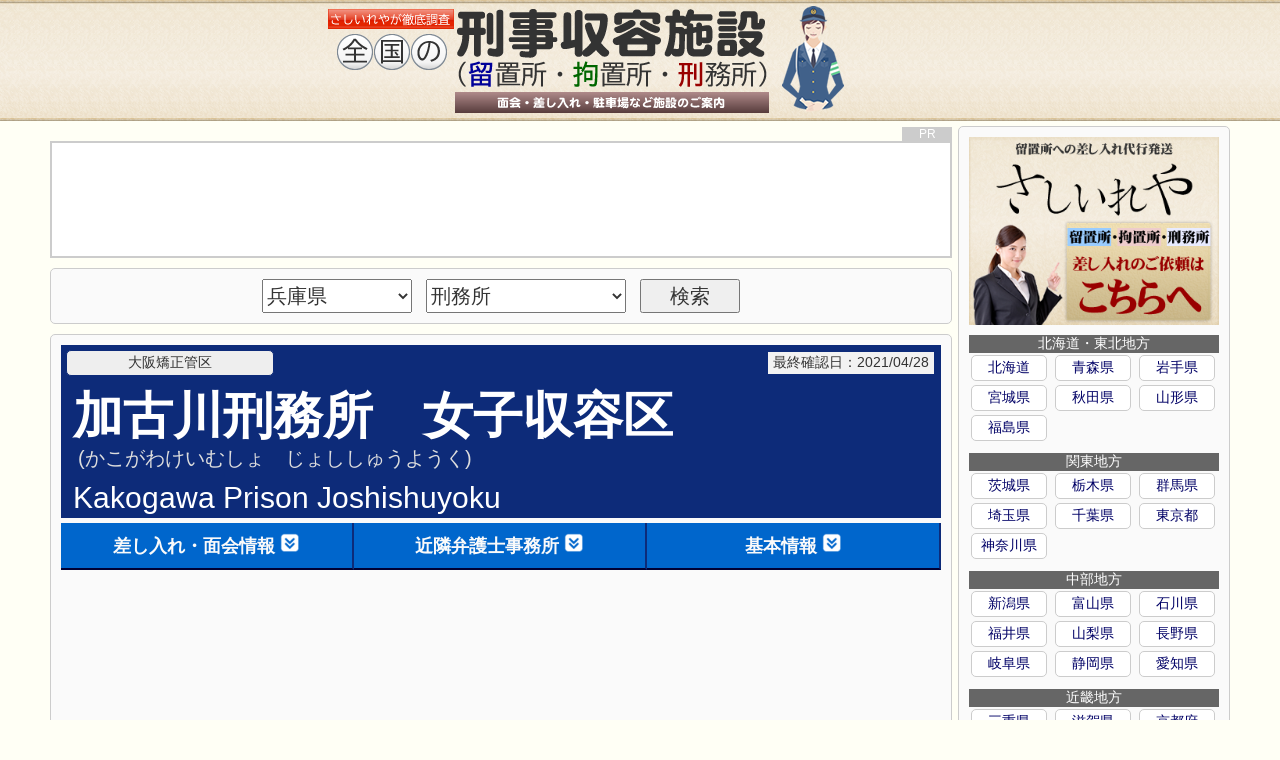

--- FILE ---
content_type: text/html; charset=utf-8
request_url: https://sashiireya.com/keijisyuuyou/keimusho_450.php
body_size: 40238
content:
<!DOCTYPE html>
<html lang="ja">
<head>
<meta charset="UTF-8">
<meta http-equiv="Content-Type" content="text/html; charset=utf-8">
<meta http-equiv="Content-Style-Type" content="text/css">
<meta http-equiv="Content-Script-Type" content="text/javascript">
<meta name="keywords" content="加古川刑務所　女子収容区,かこがわけいむしょ　じょししゅうようく">
<meta name="description" content="加古川刑務所　女子収容区(かこがわけいむしょ　じょししゅうようく)の所在地・電話番号・公式データ、サイトURL、刑務所へ面会や差し入れ、近隣の弁護士事務所の2021年の最新情報です。">
<link rel="stylesheet" href="/css/keiji/keiji_pc.css?data=202106182">
<link rel="shortcut icon" href="/favicon.ico" type="image/vnd.microsoft.icon">
<link rel="icon" href="/favicon.ico" type="image/vnd.microsoft.icon">


<script type="text/javascript" src="/js/jquery-3.3.1.min.js" charset="utf-8"></script>
<script type="text/javascript" src="idou.js?data=202106181" charset="utf-8"></script>
<script type="text/javascript" src="/bengoshi/ac.js?data=202101061" charset="utf-8"></script>
<script type="text/javascript" src="access.js?data=202101061" charset="utf-8"></script>
<title>加古川刑務所　女子収容区(かこがわけいむしょ　じょししゅうようく)の面会・差し入れ、近隣弁護士情報|さしいれや公式データ</title>
<!-- Google tag (gtag.js) -->
<script async src="https://www.googletagmanager.com/gtag/js?id=G-DKMW4GJ9ED"></script>
<script>
  window.dataLayer = window.dataLayer || [];
  function gtag(){dataLayer.push(arguments);}
  gtag('js', new Date());

  gtag('config', 'G-DKMW4GJ9ED');
</script>

<script data-ad-client="ca-pub-2259535357433514" async src="https://pagead2.googlesyndication.com/pagead/js/adsbygoogle.js"></script>
</head>
<body id="bodyid">
<div class="retu_line"></div>
<div class="head1">
	<a href="/keijisyuuyou/"><img src="/img/keiji/keiji_head.png" /></a>
</div>
<div class="retu_line"></div>

<div class="retu_box">
	<div class="contentbox">
		
		<div class="content_left">

			

<div class="bn_topdata" id="ad_keiji_top">
<ins class="adsbygoogle"
     style="display:inline-block;width:728px;height:90px"
     data-ad-client="ca-pub-2259535357433514"
     data-ad-slot="2562826530"></ins>
<script>
     (adsbygoogle = window.adsbygoogle || []).push({});
</script>
<div class="bn_nakabox_pr1">PR</div>
<input type="text" id="ad_keiji_top_tline" class="adstxtline" />
</div>
<div class="content_left1">
	<form name="keijishisetu" action="shisetu_search.php" method="post">
	<select class="sh_todoufuken" name="sh_todoufuken"><option value="" hidden>都道府県</option><option value="1">北海道</option><option value="2">青森県</option><option value="3">岩手県</option><option value="4">宮城県</option><option value="5">秋田県</option><option value="6">山形県</option><option value="7">福島県</option><option value="8">茨城県</option><option value="9">栃木県</option><option value="10">群馬県</option><option value="11">埼玉県</option><option value="12">千葉県</option><option value="13">東京都</option><option value="14">神奈川県</option><option value="15">新潟県</option><option value="16">富山県</option><option value="17">石川県</option><option value="18">福井県</option><option value="19">山梨県</option><option value="20">長野県</option><option value="21">岐阜県</option><option value="22">静岡県</option><option value="23">愛知県</option><option value="24">三重県</option><option value="25">滋賀県</option><option value="26">京都府</option><option value="27">大阪府</option><option value="28" selected>兵庫県</option><option value="29">奈良県</option><option value="30">和歌山県</option><option value="31">鳥取県</option><option value="32">島根県</option><option value="33">岡山県</option><option value="34">広島県</option><option value="35">山口県</option><option value="36">徳島県</option><option value="37">香川県</option><option value="38">愛媛県</option><option value="39">高知県</option><option value="40">福岡県</option><option value="41">佐賀県</option><option value="42">長崎県</option><option value="43">熊本県</option><option value="44">大分県</option><option value="45">宮崎県</option><option value="46">鹿児島県</option><option value="47">沖縄県</option></select>
	<select class="sh_shisetu" name="sh_shisetu"><option value="sh_shisetu" hidden>刑事収容施設</option><option value="">全施設</option><option value="1">留置所(警察署等)</option><option value="2">拘置所</option><option value="3" selected>刑務所</option><option value="11">裁判所</option><option value="12">検察庁</option></select>
	<input class="sh_kensaku" type="submit" value="検索" />
	</form>
</div>
<div class="content_left2">
<div class="meisyoubox">	<div class="kankatu">大阪矯正管区</div><br />	<div class="meisyou"><h1>加古川刑務所　女子収容区</h1></div>	<div class="meisyoukana">(かこがわけいむしょ　じょししゅうようく)</div>	<div class="meisyoueng">Kakogawa Prison Joshishuyoku</div><div class="koushinbox">最終確認日：2021/04/28</div></div><div class="topjumpmenu"><table class="topjumpmenu_talbe"><tr><td class="topjumpmenu_talbe_td"><a class="topjumpmenu_a" id="mokuji1" href="#daimei1"><div class="topjumpmenu_btn1">差し入れ・面会情報<img class="shitaimg" src="/img/keiji/yajirusi_shitahe.png" ></div></a></td><td class="topjumpmenu_talbe_td"><a class="topjumpmenu_a" id="mokuji2" href="#daimei2"><div class="topjumpmenu_btn1">近隣弁護士事務所<img class="shitaimg" src="/img/keiji/yajirusi_shitahe.png" ></div></a></td><td class="topjumpmenu_talbe_td"><a class="topjumpmenu_a" id="mokuji3" href="#daimei3"><div class="topjumpmenu_btn1">基本情報<img class="shitaimg" src="/img/keiji/yajirusi_shitahe.png" ></div></a></td></tr></table></div><form id="sisetuform" name="sisetuform"><input type="hidden" id="sisetuno" name="sisetuno" value="3" /><input type="hidden" id="sisetuid" name="sisetuid" value="450" /></form><div id="shashindata" class="shashin"></div><div id="shashindata" class="shashin2"><ins id="inssv1"><ins id="inssv2"><ins id="inssv3"><iframe id="googlesvfm" src="https://www.google.com/maps/embed?pb=!4v1619576097103!6m8!1m7!1sXk7dbJULelrtOxy_u4wsHw!2m2!1d34.77147191671374!2d134.8659956222026!3f21.08676119835988!4f1.6864860797541894!5f0.7820865974627469" width="100%" height="200" style="border:0;" allowfullscreen="" loading="lazy"></iframe></ins></ins></ins><input type="text" id="shashindata_tline" class="adstxtline" /></div><a href="/info/hajimete.php" class="sashiireannaibox" onclick="prbtn(5,450,3);"><img class="sashiireannai" src="/img/keiji/sashiireya03.png" /><div class="sashiireannai_mojibox" style="margin-top:0.65em;font-size:75%;">加古川刑務所　女子収容区<span class="meisyou_mintxt">への</span>差し入れ</div></a><div class="denwabox">	<div class="denbameisyou">加古川刑務所　女子収容区の電話番号</div>	<div class="denwabangou"><img class="denwaimg" src="/img/keiji/denwa.png" /><a href="tel:0794243441">079-424-3441</a></div>	<div class="denwachuui">		刑務所への面会・差し入れに関する問い合わせは、<b class="denwajikan">平日8:30～17:15</b>までです。<br />		※土日祝祭日及び時間外では、電話対応できませんのでご注意ください。	</div></div><div class="syozaibox">	<div class="syozaititle">加古川刑務所　女子収容区の所在地</div>	<div id="map_keiji_data" class="syozaimap"><input type="text" id="map_keiji_data_tline" class="adstxtline" /><ins id="insmap1"><ins id="insmap2"><ins id="insmap3"><iframe id="googlemapfm" src="https://www.google.com/maps/embed?pb=!1m14!1m8!1m3!1d13109.1210826451!2d134.8682039!3d34.773719!3m2!1i1024!2i768!4f13.1!3m3!1m2!1s0x0%3A0x47bde7fe8e7941a1!2z5Yqg5Y-k5bed5YiR5YuZ5omA!5e0!3m2!1sja!2sjp!4v1554801793438!5m2!1sja!2sjp" width="860" height="450" frameborder="0" style="border:0" allowfullscreen></iframe></ins></ins></ins></div>	<a class="biglink" target="_blank" href="https://www.google.com/maps/place/%E5%8A%A0%E5%8F%A4%E5%B7%9D%E5%88%91%E5%8B%99%E6%89%80/@34.7737234,134.8660152,17z/data=!3m1!4b1!4m5!3m4!1s0x355528163fc4864b:0x47bde7fe8e7941a1!8m2!3d34.773719!4d134.8682039"><div class="syozailink">別画面で大きい地図を開く</div></a>	<div class="syozaijyuusyo">		<b class="yuubin">〒</b>675-0061<br /> 兵庫県加古川市加古川町大野１５３０<br />加古川刑務所　女子収容区<br />	</div>	<div class="jyuusyocyuui">※地図上に表記されている郵便番号と、当サイトに表記されている郵便番号に違いがある場合がありますが、当サイトではより正確にお知らせするため、事業所・施設個別の専用郵便番号を優先的に表示しています。</div></div><div class="menkaisashiirebox">	<div class="sisetutitle">駐車場</div>	<div class="chuusyajyoubox">２５台	</div></div>
<div class="bn_topdata2" id="ad_keiji_naka2">
<ins class="adsbygoogle"
     style="display:inline-block;width:728px;height:90px"
     data-ad-client="ca-pub-2259535357433514"
     data-ad-slot="5434200758"></ins>
<script>
     (adsbygoogle = window.adsbygoogle || []).push({});
</script>
<div class="bn_nakabox_pr1">PR</div>
<input type="text" id="ad_keiji_naka2_tline" class="adstxtline" />
</div>
<daimei1></daimei1><div class="sashiirebanner"><a href="https://sashiireya.com"><img class="bng_img" src="/img/data/sashiireya_bar.png" /></a></div>
<div class="menkaisashiirebox">	<div class="sisetutitle">加古川刑務所　女子収容区の面会・差し入れ</div>	<div class="men_title">刑務所の面会（弁護士以外の一般面会）</div>	<div class="men_setumei">接見禁止処分を受けてない場合のみ面会可能です。</div>	<div class="men_box">		<div class="men_boxtitle">面会日（及び受付日）</div><br />		<div class="men_boxnaiyou">平日（土日祝祭日、12月29日～1月3日以外）</div>	</div>	<div class="men_box">		<div class="men_boxtitle">面会の受付時間</div><br />		<div class="men_boxnaiyou">8:30～16:00<br />8:30～16:00</div>	</div>	<div class="men_box">		<div class="men_boxtitle">面会できる時間</div><br />		<div class="men_boxnaiyou">30分程度となります。<br />混み合う場合、5分以上30分未満の制限がある場合があります。</div>	</div>	<div class="men_box">		<div class="men_boxtitle">面会できる回数</div><br />		<div class="men_boxnaiyou">			＜裁判未決者の場合＞<br />			誰でも面会は可能（家族以外の友人や恋人も可能）<br />			被疑者・被告人一人に対し、一日1組1回のみ。（1組は3人まで）<br />			※同日、先に面会が行われていますと、次の人は面会できません。<br />			<br />			＜裁判既決者の場合＞<br />			親族のみ面会可能（内縁の妻・夫でも可能だが、恋人や友人は不可）<br />			受刑者一人に対し、月に2～7回で1回につき3人まで。<br />			※1か月の面会回数を超えてしまった場合は、次の人は面会できません。		</div>	</div>		<br />		<div class="men_title">刑務所への差し入れ</div>	<div class="men_setumei">接見禁止処分を受けていても差し入れは可能です。<br />親族以外からでも差し入れは可能。</div>	<div class="men_box">		<div class="men_boxtitle">差し入れ日（及び受付日）</div><br />		<div class="men_boxnaiyou">平日（土日祝祭日、12月29日～1月3日以外）</div>	</div>	<div class="men_box">		<div class="men_boxtitle">差し入れの受付時間</div><br />		<div class="men_boxnaiyou">8:30～16:00<br />8:30～16:00</div>	</div>	<div class="men_box">		<div class="men_boxtitle">差し入れ可能品目</div><br />		<div class="men_boxnaiyou">			<ul>				<li>現金</li>				<li>下着（Tシャツ、パンツ、靴下）</li>				<li>下着以外の衣服（未決者のみ）<br >※フード、紐、金属やプラスチックの装飾品が付いていない物</li>				<li>手紙（郵送のみ）</li>				<li>書籍</li>				<li>眼鏡・コンタクト</li>				<li>切手・封筒・便箋</li>				<li>ハンドタオル（バスタオルは不可）</li>				<li>数珠やロザリオ</li>				<li>一日の差し入れ数量が制限されることがあります。</li>			</ul>		</div>	</div>	<div class="men_box">		<div class="men_boxtitle">郵送での差し入れ</div><br />		<div class="men_boxnaiyou">			<ul>				<li>郵送でも差し入れ可能</li>				<li>手紙は郵送のみ</li>				<li>差出人の個人名・住所が正しく記載されていない場合は、受け取り拒否されます。</li>			</ul>		</div>	</div>	<div class="men_setumei">※突然のルール変更・担当者の認識によっては、差し入れ可能品などの細かいルール説明が異なる場合がありますので、厳しいルールのほうを採用されるほうが間違いが少ないでしょう。</div></div>
<div class="bn_topdata2" id="ad_keiji_naka3">
<ins class="adsbygoogle"
     style="display:inline-block;width:728px;height:90px"
     data-ad-client="ca-pub-2259535357433514"
     data-ad-slot="5434200758"></ins>
<script>
     (adsbygoogle = window.adsbygoogle || []).push({});
</script>
<div class="bn_nakabox_pr1">PR</div>
<input type="text" id="ad_keiji_naka3_tline" class="adstxtline" />
</div>
<daimei2></daimei2><div class="sirusi"></div><a href="/bengoshi/"><img class="bengoshikensaku_bn" src="/img/keiji/bengoshi_banner01.png" /></a><div class="menkaisashiirebox">	<div class="sisetutitle">近隣の弁護士事務所</div>	<div class="men_setumei"><div class="jjcardboxs"><table class="jjcardtable"><tr><td class="jjcardtable_td1" rowspan="2"><a target="_blank" href="../bengoshi/lawoffice_20789.php"><img class="jjcardimg" src="../bengoshi/img/lawoffice/logo/none2.png" /></a></td><td class="jjcardtable_td2"><a target="_blank" href="../bengoshi/lawoffice_20789.php">あわじみらい法律会計事務所(0799-53-6782)</a></td><td class="jjcardtable_td3" rowspan="2"><a target="_blank" href="../bengoshi/lawoffice_20789.php"><div class="jjcardnextbtn">あわじみらい法律会計事務所の詳細はこちらへ</div></a></td></tr><tr><td class="jjcardtable_td2"><em class="jjcard_yuubin">〒</em>656-0478<br />兵庫県南あわじ市市福永563-22</td></tr></table></div><div class="jjcardbox"><table class="jjcardtable"><tr><td class="jjcardtable_td1" rowspan="2"><a target="_blank" href="../bengoshi/lawoffice_10910.php"><img class="jjcardimg" src="../bengoshi/img/lawoffice/logo/none.png" /></a></td><td class="jjcardtable_td2"><a target="_blank" href="../bengoshi/lawoffice_10910.php">鹿間法律事務所(078-335-5020)</a></td><td class="jjcardtable_td3" rowspan="2"><a target="_blank" href="../bengoshi/lawoffice_10910.php"><div class="jjcardnextbtn">鹿間法律事務所の詳細はこちらへ</div></a></td></tr><tr><td class="jjcardtable_td2"><em class="jjcard_yuubin">〒</em>650-0025<br />兵庫県神戸市中央区相生町4-2-28神戸駅前千代田ビル7階</td></tr></table></div><div class="jjcardbox"><table class="jjcardtable"><tr><td class="jjcardtable_td1" rowspan="2"><a target="_blank" href="../bengoshi/lawoffice_8551.php"><img class="jjcardimg" src="../bengoshi/img/lawoffice/logo/none.png" /></a></td><td class="jjcardtable_td2"><a target="_blank" href="../bengoshi/lawoffice_8551.php">神戸香風法律事務所(078-341-5936)</a></td><td class="jjcardtable_td3" rowspan="2"><a target="_blank" href="../bengoshi/lawoffice_8551.php"><div class="jjcardnextbtn">神戸香風法律事務所の詳細はこちらへ</div></a></td></tr><tr><td class="jjcardtable_td2"><em class="jjcard_yuubin">〒</em>650-0015<br />兵庫県神戸市中央区多聞通2-4-4ブックローン神戸ビル西館6階A室</td></tr></table></div><div class="jjcardbox"><table class="jjcardtable"><tr><td class="jjcardtable_td1" rowspan="2"><a target="_blank" href="../bengoshi/lawoffice_11880.php"><img class="jjcardimg" src="../bengoshi/img/lawoffice/logo/none.png" /></a></td><td class="jjcardtable_td2"><a target="_blank" href="../bengoshi/lawoffice_11880.php">神戸さくら法律事務所(078-371-8555)</a></td><td class="jjcardtable_td3" rowspan="2"><a target="_blank" href="../bengoshi/lawoffice_11880.php"><div class="jjcardnextbtn">神戸さくら法律事務所の詳細はこちらへ</div></a></td></tr><tr><td class="jjcardtable_td2"><em class="jjcard_yuubin">〒</em>650-0015<br />兵庫県神戸市中央区多聞通2-4-4ブックローン神戸ビル東館9階D室</td></tr></table></div>
<div class="jjcardbox" id="ad_keiji_lawlist1">
<ins class="adsbygoogle"
     style="display:block"
     data-ad-format="fluid"
     data-ad-layout-key="-hf-9+1o-64+96"
     data-ad-client="ca-pub-2259535357433514"
     data-ad-slot="6220668818"></ins>
<script>
     (adsbygoogle = window.adsbygoogle || []).push({});
</script>
<input type="text" id="ad_keiji_lawlist1_tline" class="adstxtline" />
</div>
<div class="jjcardbox"><table class="jjcardtable"><tr><td class="jjcardtable_td1" rowspan="2"><a target="_blank" href="../bengoshi/lawoffice_15464.php"><img class="jjcardimg" src="../bengoshi/img/lawoffice/logo/none.png" /></a></td><td class="jjcardtable_td2"><a target="_blank" href="../bengoshi/lawoffice_15464.php">赤とんぼ法律事務所(0791-62-0081)</a></td><td class="jjcardtable_td3" rowspan="2"><a target="_blank" href="../bengoshi/lawoffice_15464.php"><div class="jjcardnextbtn">赤とんぼ法律事務所の詳細はこちらへ</div></a></td></tr><tr><td class="jjcardtable_td2"><em class="jjcard_yuubin">〒</em>679-4167<br />兵庫県たつの市龍野町富永728-1土井第2ビル2階</td></tr></table></div><div class="jjcardbox"><table class="jjcardtable"><tr><td class="jjcardtable_td1" rowspan="2"><a target="_blank" href="../bengoshi/lawoffice_14965.php"><img class="jjcardimg" src="../bengoshi/img/lawoffice/logo/none.png" /></a></td><td class="jjcardtable_td2"><a target="_blank" href="../bengoshi/lawoffice_14965.php">これから法律事務所(078-599-7335)</a></td><td class="jjcardtable_td3" rowspan="2"><a target="_blank" href="../bengoshi/lawoffice_14965.php"><div class="jjcardnextbtn">これから法律事務所の詳細はこちらへ</div></a></td></tr><tr><td class="jjcardtable_td2"><em class="jjcard_yuubin">〒</em>657-0029<br />兵庫県神戸市灘区日尾町3-1-24サンハイツ六甲104</td></tr></table></div><div class="jjcardbox"><table class="jjcardtable"><tr><td class="jjcardtable_td1" rowspan="2"><a target="_blank" href="../bengoshi/lawoffice_7858.php"><img class="jjcardimg" src="../bengoshi/img/lawoffice/logo/none.png" /></a></td><td class="jjcardtable_td2"><a target="_blank" href="../bengoshi/lawoffice_7858.php">小西総合法律事務所(06-6413-1217)</a></td><td class="jjcardtable_td3" rowspan="2"><a target="_blank" href="../bengoshi/lawoffice_7858.php"><div class="jjcardnextbtn">小西総合法律事務所の詳細はこちらへ</div></a></td></tr><tr><td class="jjcardtable_td2"><em class="jjcard_yuubin">〒</em>660-0054<br />兵庫県尼崎市西立花町2-7-1キャッスル立花201</td></tr></table></div><div class="jjcardbox"><table class="jjcardtable"><tr><td class="jjcardtable_td1" rowspan="2"><a target="_blank" href="../bengoshi/lawoffice_584.php"><img class="jjcardimg" src="../bengoshi/img/lawoffice/logo/none.png" /></a></td><td class="jjcardtable_td2"><a target="_blank" href="../bengoshi/lawoffice_584.php">あいおい法律事務所(078-371-2060)</a></td><td class="jjcardtable_td3" rowspan="2"><a target="_blank" href="../bengoshi/lawoffice_584.php"><div class="jjcardnextbtn">あいおい法律事務所の詳細はこちらへ</div></a></td></tr><tr><td class="jjcardtable_td2"><em class="jjcard_yuubin">〒</em>650-0025<br />兵庫県神戸市中央区相生町1-2-1東成ビル4階</td></tr></table></div><div class="jjcardbox"><table class="jjcardtable"><tr><td class="jjcardtable_td1" rowspan="2"><a target="_blank" href="../bengoshi/lawoffice_4856.php"><img class="jjcardimg" src="../bengoshi/img/lawoffice/logo/none.png" /></a></td><td class="jjcardtable_td2"><a target="_blank" href="../bengoshi/lawoffice_4856.php">ハーバーロード法律事務所(078-351-3661)</a></td><td class="jjcardtable_td3" rowspan="2"><a target="_blank" href="../bengoshi/lawoffice_4856.php"><div class="jjcardnextbtn">ハーバーロード法律事務所の詳細はこちらへ</div></a></td></tr><tr><td class="jjcardtable_td2"><em class="jjcard_yuubin">〒</em>650-0025<br />兵庫県神戸市中央区相生町1-1-16神戸クロエビル701</td></tr></table></div><div class="jjcardbox"><table class="jjcardtable"><tr><td class="jjcardtable_td1" rowspan="2"><a target="_blank" href="../bengoshi/lawoffice_7604.php"><img class="jjcardimg" src="../bengoshi/img/lawoffice/logo/none.png" /></a></td><td class="jjcardtable_td2"><a target="_blank" href="../bengoshi/lawoffice_7604.php">芦屋法律事務所(0797-32-6510)</a></td><td class="jjcardtable_td3" rowspan="2"><a target="_blank" href="../bengoshi/lawoffice_7604.php"><div class="jjcardnextbtn">芦屋法律事務所の詳細はこちらへ</div></a></td></tr><tr><td class="jjcardtable_td2"><em class="jjcard_yuubin">〒</em>659-0093<br />兵庫県芦屋市船戸町4-1ラポルテ本館312</td></tr></table></div>
<div class="jjcardbox" id="ad_keiji_lawlist2">
<ins class="adsbygoogle"
     style="display:block"
     data-ad-format="fluid"
     data-ad-layout-key="-hf-9+1o-64+96"
     data-ad-client="ca-pub-2259535357433514"
     data-ad-slot="6220668818"></ins>
<script>
     (adsbygoogle = window.adsbygoogle || []).push({});
</script>
<input type="text" id="ad_keiji_lawlist2_tline" class="adstxtline" />
</div>
<div class="jjcardbox"><table class="jjcardtable"><tr><td class="jjcardtable_td1" rowspan="2"><a target="_blank" href="../bengoshi/lawoffice_9291.php"><img class="jjcardimg" src="../bengoshi/img/lawoffice/logo/none.png" /></a></td><td class="jjcardtable_td2"><a target="_blank" href="../bengoshi/lawoffice_9291.php">神戸あおば法律事務所(078-382-3350)</a></td><td class="jjcardtable_td3" rowspan="2"><a target="_blank" href="../bengoshi/lawoffice_9291.php"><div class="jjcardnextbtn">神戸あおば法律事務所の詳細はこちらへ</div></a></td></tr><tr><td class="jjcardtable_td2"><em class="jjcard_yuubin">〒</em>650-0023<br />兵庫県神戸市中央区栄町通6-1-17栄町通佐田野ビル601</td></tr></table></div><div class="jjcardbox"><table class="jjcardtable"><tr><td class="jjcardtable_td1" rowspan="2"><a target="_blank" href="../bengoshi/lawoffice_21909.php"><img class="jjcardimg" src="../bengoshi/img/lawoffice/logo/none.png" /></a></td><td class="jjcardtable_td2"><a target="_blank" href="../bengoshi/lawoffice_21909.php">三田すずらん法律事務所(079-599-7350)</a></td><td class="jjcardtable_td3" rowspan="2"><a target="_blank" href="../bengoshi/lawoffice_21909.php"><div class="jjcardnextbtn">三田すずらん法律事務所の詳細はこちらへ</div></a></td></tr><tr><td class="jjcardtable_td2"><em class="jjcard_yuubin">〒</em>669-1529<br />兵庫県三田市中央町15-3センタートラスト3階302</td></tr></table></div><div class="jjcardbox"><table class="jjcardtable"><tr><td class="jjcardtable_td1" rowspan="2"><a target="_blank" href="../bengoshi/lawoffice_12132.php"><img class="jjcardimg" src="../bengoshi/img/lawoffice/logo/none.png" /></a></td><td class="jjcardtable_td2"><a target="_blank" href="../bengoshi/lawoffice_12132.php">たちばな法律事務所(06-6480-5293)</a></td><td class="jjcardtable_td3" rowspan="2"><a target="_blank" href="../bengoshi/lawoffice_12132.php"><div class="jjcardnextbtn">たちばな法律事務所の詳細はこちらへ</div></a></td></tr><tr><td class="jjcardtable_td2"><em class="jjcard_yuubin">〒</em>660-0052<br />兵庫県尼崎市七松町1-2-1フェスタ立花北館6階</td></tr></table></div><div class="jjcardbox"><table class="jjcardtable"><tr><td class="jjcardtable_td1" rowspan="2"><a target="_blank" href="../bengoshi/lawoffice_13015.php"><img class="jjcardimg" src="../bengoshi/img/lawoffice/logo/none.png" /></a></td><td class="jjcardtable_td2"><a target="_blank" href="../bengoshi/lawoffice_13015.php">綾野法律事務所(06-6415-7735)</a></td><td class="jjcardtable_td3" rowspan="2"><a target="_blank" href="../bengoshi/lawoffice_13015.php"><div class="jjcardnextbtn">綾野法律事務所の詳細はこちらへ</div></a></td></tr><tr><td class="jjcardtable_td2"><em class="jjcard_yuubin">〒</em>661-0033<br />兵庫県尼崎市南武庫之荘1-19-1有恒ビル303</td></tr></table></div><div class="jjcardbox"><table class="jjcardtable"><tr><td class="jjcardtable_td1" rowspan="2"><a target="_blank" href="../bengoshi/lawoffice_5526.php"><img class="jjcardimg" src="../bengoshi/img/lawoffice/logo/none.png" /></a></td><td class="jjcardtable_td2"><a target="_blank" href="../bengoshi/lawoffice_5526.php">きょうどう法律事務所(078-918-4188)</a></td><td class="jjcardtable_td3" rowspan="2"><a target="_blank" href="../bengoshi/lawoffice_5526.php"><div class="jjcardnextbtn">きょうどう法律事務所の詳細はこちらへ</div></a></td></tr><tr><td class="jjcardtable_td2"><em class="jjcard_yuubin">〒</em>673-0882<br />兵庫県明石市相生町1-2-34佐藤ビル</td></tr></table></div><div class="jjcardbox"><table class="jjcardtable"><tr><td class="jjcardtable_td1" rowspan="2"><a target="_blank" href="../bengoshi/lawoffice_13031.php"><img class="jjcardimg" src="../bengoshi/img/lawoffice/logo/none.png" /></a></td><td class="jjcardtable_td2"><a target="_blank" href="../bengoshi/lawoffice_13031.php">西宮オリーブ法律事務所(0798-68-1720)</a></td><td class="jjcardtable_td3" rowspan="2"><a target="_blank" href="../bengoshi/lawoffice_13031.php"><div class="jjcardnextbtn">西宮オリーブ法律事務所の詳細はこちらへ</div></a></td></tr><tr><td class="jjcardtable_td2"><em class="jjcard_yuubin">〒</em>662-0832<br />兵庫県西宮市甲風園1-8-11エビータの森4階</td></tr></table></div>
<div class="jjcardbox" id="ad_keiji_lawlist3">
<ins class="adsbygoogle"
     style="display:block"
     data-ad-format="fluid"
     data-ad-layout-key="-hf-9+1o-64+96"
     data-ad-client="ca-pub-2259535357433514"
     data-ad-slot="6220668818"></ins>
<script>
     (adsbygoogle = window.adsbygoogle || []).push({});
</script>
<input type="text" id="ad_keiji_lawlist3_tline" class="adstxtline" />
</div>
<div class="jjcardbox"><table class="jjcardtable"><tr><td class="jjcardtable_td1" rowspan="2"><a target="_blank" href="../bengoshi/lawoffice_17921.php"><img class="jjcardimg" src="../bengoshi/img/lawoffice/logo/none.png" /></a></td><td class="jjcardtable_td2"><a target="_blank" href="../bengoshi/lawoffice_17921.php">達川総合法律事務所(078-321-0227)</a></td><td class="jjcardtable_td3" rowspan="2"><a target="_blank" href="../bengoshi/lawoffice_17921.php"><div class="jjcardnextbtn">達川総合法律事務所の詳細はこちらへ</div></a></td></tr><tr><td class="jjcardtable_td2"><em class="jjcard_yuubin">〒</em>650-0021<br />兵庫県神戸市中央区三宮町3-7-6神戸元町ユニオンビル904</td></tr></table></div><div class="jjcardbox"><table class="jjcardtable"><tr><td class="jjcardtable_td1" rowspan="2"><a target="_blank" href="../bengoshi/lawoffice_4117.php"><img class="jjcardimg" src="../bengoshi/img/lawoffice/logo/none.png" /></a></td><td class="jjcardtable_td2"><a target="_blank" href="../bengoshi/lawoffice_4117.php">ほっと篠山法律事務所(079-590-1855)</a></td><td class="jjcardtable_td3" rowspan="2"><a target="_blank" href="../bengoshi/lawoffice_4117.php"><div class="jjcardnextbtn">ほっと篠山法律事務所の詳細はこちらへ</div></a></td></tr><tr><td class="jjcardtable_td2"><em class="jjcard_yuubin">〒</em>669-2203<br />兵庫県丹波篠山市吹新129-7吹新溝端ビル2階</td></tr></table></div><div class="jjcardbox"><table class="jjcardtable"><tr><td class="jjcardtable_td1" rowspan="2"><a target="_blank" href="../bengoshi/lawoffice_16078.php"><img class="jjcardimg" src="../bengoshi/img/lawoffice/logo/none.png" /></a></td><td class="jjcardtable_td2"><a target="_blank" href="../bengoshi/lawoffice_16078.php">弁護士法人ALG＆Associates姫路法律事務所(079-262-6401)</a></td><td class="jjcardtable_td3" rowspan="2"><a target="_blank" href="../bengoshi/lawoffice_16078.php"><div class="jjcardnextbtn">弁護士法人ALG＆Associates姫路法律事務所の詳細はこちらへ</div></a></td></tr><tr><td class="jjcardtable_td2"><em class="jjcard_yuubin">〒</em>670-0965<br />兵庫県姫路市東延末3-12姫路白鷺ビル</td></tr></table></div><div class="jjcardbox"><table class="jjcardtable"><tr><td class="jjcardtable_td1" rowspan="2"><a target="_blank" href="../bengoshi/lawoffice_1230.php"><img class="jjcardimg" src="../bengoshi/img/lawoffice/logo/none.png" /></a></td><td class="jjcardtable_td2"><a target="_blank" href="../bengoshi/lawoffice_1230.php">青田法律事務所(078-382-1008)</a></td><td class="jjcardtable_td3" rowspan="2"><a target="_blank" href="../bengoshi/lawoffice_1230.php"><div class="jjcardnextbtn">青田法律事務所の詳細はこちらへ</div></a></td></tr><tr><td class="jjcardtable_td2"><em class="jjcard_yuubin">〒</em>650-0015<br />兵庫県神戸市中央区多聞通4-1-1歩8番館402</td></tr></table></div>	</div></div><daimei3></daimei3><div class="menkaisashiirebox">	<div class="sisetutitle">基本情報</div>	<div class="men_setumei">	<table class="kihontabel">	<tr>	<td class="kihontabel1">名称</td>	<td class="kihontabel2">加古川刑務所　女子収容区<br />(かこがわけいむしょ　じょししゅうようく)</td>	</tr>	<tr>	<td class="kihontabel1">管区</td>	<td class="kihontabel2">大阪矯正管区</td>	</tr>	<tr>	<td class="kihontabel1">所在地</td>	<td class="kihontabel2">〒</b>675-0061<br />兵庫県加古川市加古川町大野１５３０	</td>	</tr>	<tr>	<td class="kihontabel1">電話番号</td>	<td class="kihontabel2"><a href="tel:079-424-3441">079-424-3441</a></td>	</tr>	</table>	</div></div><div class="menkaisashiirebox">	<div class="sisetutitle">収容分類級</div>	<div class="men_boxnaiyou"><ul><li>Ｗ級[女性]</li></ul>	</div></div><div class="menkaisashiirebox">	<div class="sisetutitle">外部リンク</div>	<div class="men_box">		<div class="men_boxtitle2">公式サイト</div><br />		<div class="men_boxnaiyou">			<a href="http://www.moj.go.jp/kyousei1/kyousei05_00093.html" target="_blank">加古川刑務所　女子収容区 [法務省]</a><br />			<a href="http://www.moj.go.jp/kyousei1/kyousei08_00104.html" target="_blank">大阪矯正管区フロントページ [法務省]</a><br />			<a href="http://www.moj.go.jp/kyousei1/kyousei_kyouse16-03.html" target="_blank">全国の矯正管区・矯正施設・矯正研修所一覧(令和２年４月１日) [法務省]</a><br />			<a href="http://www.moj.go.jp/kyousei1/kyousei_kyouse37-1.html" target="_blank">施設所在地及び面会受付時間一覧(令和３年１月１４日) [法務省]</a><br />		</div>	</div>	<div class="men_box">		<div class="men_boxtitle2">Wikipedia（ウィキペディア）</div><br />		<div class="men_boxnaiyou">			<a href="https://ja.wikipedia.org/wiki/%E5%8A%A0%E5%8F%A4%E5%B7%9D%E5%88%91%E5%8B%99%E6%89%80#%E5%A5%B3%E5%AD%90%E5%8F%8E%E5%AE%B9%E5%8C%BA%EF%BC%88%E5%A5%B3%E5%8C%BA%EF%BC%89" target="_blank">加古川刑務所　女子収容区 [Wikipedia]</a><br />			<a href="https://ja.wikipedia.org/wiki/%E5%A4%A7%E9%98%AA%E7%9F%AF%E6%AD%A3%E7%AE%A1%E5%8C%BA" target="_blank">大阪矯正管区 [Wikipedia]</a><br />		</div>	</div>		</div></div>

			<div class="sashiireyacontentsbox">
			<table class="sashiireyacontentstable">
			<tr>
			<td><a href="/"><img src="/img/data/bn_sashiireya.png" /></a></td>
			<td><a href="/gosoudan/"><img src="/img/data/bn_gosoudan.png" /></a></td>
			<td><a href="/bengoshi/"><img src="/img/data/bn_lawoffice1_big.png" /></a></td>
			</tr>
			</table>
			</div>
		</div>
		
		<div class="content_right">
			<a href="/"><img src="/img/keiji/sashiireya_homeimage.png" class="bng_img" /></a>
			<div>
			
			<div class="chihoubox">北海道・東北地方</div>
			<a href="/keijisyuuyou/chiiki_1.php" class="todoufukena"><div class="todoufukenlink">北海道</div></a>
			<a href="/keijisyuuyou/chiiki_2.php" class="todoufukena"><div class="todoufukenlink">青森県</div></a>
			<a href="/keijisyuuyou/chiiki_3.php" class="todoufukena"><div class="todoufukenlink">岩手県</div></a>
			<a href="/keijisyuuyou/chiiki_4.php" class="todoufukena"><div class="todoufukenlink">宮城県</div></a>
			<a href="/keijisyuuyou/chiiki_5.php" class="todoufukena"><div class="todoufukenlink">秋田県</div></a>
			<a href="/keijisyuuyou/chiiki_6.php" class="todoufukena"><div class="todoufukenlink">山形県</div></a>
			<a href="/keijisyuuyou/chiiki_7.php" class="todoufukena"><div class="todoufukenlink">福島県</div></a>
			
			<div class="chihoubox">関東地方</div>
			<a href="/keijisyuuyou/chiiki_8.php" class="todoufukena"><div class="todoufukenlink">茨城県</div></a>
			<a href="/keijisyuuyou/chiiki_9.php" class="todoufukena"><div class="todoufukenlink">栃木県</div></a>
			<a href="/keijisyuuyou/chiiki_10.php" class="todoufukena"><div class="todoufukenlink">群馬県</div></a>
			<a href="/keijisyuuyou/chiiki_11.php" class="todoufukena"><div class="todoufukenlink">埼玉県</div></a>
			<a href="/keijisyuuyou/chiiki_12.php" class="todoufukena"><div class="todoufukenlink">千葉県</div></a>
			<a href="/keijisyuuyou/chiiki_13.php" class="todoufukena"><div class="todoufukenlink">東京都</div></a>
			<a href="/keijisyuuyou/chiiki_14.php" class="todoufukena"><div class="todoufukenlink">神奈川県</div></a>
			
			
			<div class="chihoubox">中部地方</div>
			<a href="/keijisyuuyou/chiiki_15.php" class="todoufukena"><div class="todoufukenlink">新潟県</div></a>
			<a href="/keijisyuuyou/chiiki_16.php" class="todoufukena"><div class="todoufukenlink">富山県</div></a>
			<a href="/keijisyuuyou/chiiki_17.php" class="todoufukena"><div class="todoufukenlink">石川県</div></a>
			<a href="/keijisyuuyou/chiiki_18.php" class="todoufukena"><div class="todoufukenlink">福井県</div></a>
			<a href="/keijisyuuyou/chiiki_19.php" class="todoufukena"><div class="todoufukenlink">山梨県</div></a>
			<a href="/keijisyuuyou/chiiki_20.php" class="todoufukena"><div class="todoufukenlink">長野県</div></a>
			<a href="/keijisyuuyou/chiiki_21.php" class="todoufukena"><div class="todoufukenlink">岐阜県</div></a>
			<a href="/keijisyuuyou/chiiki_22.php" class="todoufukena"><div class="todoufukenlink">静岡県</div></a>
			<a href="/keijisyuuyou/chiiki_23.php" class="todoufukena"><div class="todoufukenlink">愛知県</div></a>
			
			
			<div class="chihoubox">近畿地方</div>
			<a href="/keijisyuuyou/chiiki_24.php" class="todoufukena"><div class="todoufukenlink">三重県</div></a>
			<a href="/keijisyuuyou/chiiki_25.php" class="todoufukena"><div class="todoufukenlink">滋賀県</div></a>
			<a href="/keijisyuuyou/chiiki_26.php" class="todoufukena"><div class="todoufukenlink">京都府</div></a>
			<a href="/keijisyuuyou/chiiki_27.php" class="todoufukena"><div class="todoufukenlink">大阪府</div></a>
			<a href="/keijisyuuyou/chiiki_28.php" class="todoufukena"><div class="todoufukenlink">兵庫県</div></a>
			<a href="/keijisyuuyou/chiiki_29.php" class="todoufukena"><div class="todoufukenlink">奈良県</div></a>
			<a href="/keijisyuuyou/chiiki_30.php" class="todoufukena"><div class="todoufukenlink">和歌山県</div></a>
			
			<div class="chihoubox">中国地方</div>
			<a href="/keijisyuuyou/chiiki_31.php" class="todoufukena"><div class="todoufukenlink">鳥取県</div></a>
			<a href="/keijisyuuyou/chiiki_32.php" class="todoufukena"><div class="todoufukenlink">島根県</div></a>
			<a href="/keijisyuuyou/chiiki_33.php" class="todoufukena"><div class="todoufukenlink">岡山県</div></a>
			<a href="/keijisyuuyou/chiiki_34.php" class="todoufukena"><div class="todoufukenlink">広島県</div></a>
			<a href="/keijisyuuyou/chiiki_35.php" class="todoufukena"><div class="todoufukenlink">山口県</div></a>
			
			<div class="chihoubox">四国地方</div>
			<a href="/keijisyuuyou/chiiki_36.php" class="todoufukena"><div class="todoufukenlink">徳島県</div></a>
			<a href="/keijisyuuyou/chiiki_37.php" class="todoufukena"><div class="todoufukenlink">香川県</div></a>
			<a href="/keijisyuuyou/chiiki_38.php" class="todoufukena"><div class="todoufukenlink">愛媛県</div></a>
			<a href="/keijisyuuyou/chiiki_39.php" class="todoufukena"><div class="todoufukenlink">高知県</div></a>
			
			<div class="chihoubox">九州・沖縄地方</div>
			<a href="/keijisyuuyou/chiiki_40.php" class="todoufukena"><div class="todoufukenlink">福岡県</div></a>
			<a href="/keijisyuuyou/chiiki_41.php" class="todoufukena"><div class="todoufukenlink">佐賀県</div></a>
			<a href="/keijisyuuyou/chiiki_42.php" class="todoufukena"><div class="todoufukenlink">長崎県</div></a>
			<a href="/keijisyuuyou/chiiki_43.php" class="todoufukena"><div class="todoufukenlink">熊本県</div></a>
			<a href="/keijisyuuyou/chiiki_44.php" class="todoufukena"><div class="todoufukenlink">大分県</div></a>
			<a href="/keijisyuuyou/chiiki_45.php" class="todoufukena"><div class="todoufukenlink">宮崎県</div></a>
			<a href="/keijisyuuyou/chiiki_46.php" class="todoufukena"><div class="todoufukenlink">鹿児島県</div></a>
			<a href="/keijisyuuyou/chiiki_47.php" class="todoufukena"><div class="todoufukenlink">沖縄県</div></a>

			</div>
			<div class="rightlinkboxbottom"><a href="/gosoudan/"><img src="/img/keiji/homeimage2020.png" class="bng_img" alt="ご相談事例" /></a></div>
			<div class="rightlinkboxbottom"><a href="/bengoshi/"><img src="/img/data/bn_lawoffice1_big.png" class="bng_img" alt="弁護士事務所検索" /></a></div>

<div class="bn_topdata2" id="ad_keiji_right">
<ins class="adsbygoogle"
     style="display:block"
     data-ad-client="ca-pub-2259535357433514"
     data-ad-slot="6155189829"
     data-ad-format="auto"
     data-full-width-responsive="true"></ins>
<script>
     (adsbygoogle = window.adsbygoogle || []).push({});
</script>
<div class="bn_nakabox_pr1">PR</div>
<input type="text" id="ad_keiji_right_tline" class="adstxtline" />
</div>

		</div>
		
	</div>
</div>

<div class="bn_topdata4" id="ad_keiji_btm">
<ins class="adsbygoogle"
     style="display:block"
     data-ad-client="ca-pub-2259535357433514"
     data-ad-slot="9776770440"
     data-ad-format="auto"
     data-full-width-responsive="true"></ins>
<script>
     (adsbygoogle = window.adsbygoogle || []).push({});
</script>
<div class="bn_nakabox_pr1">PR</div>
<input type="text" id="ad_keiji_btm_tline" class="adstxtline" />
</div>

<p class="pagetop"><a href="#wrap"><img src="/img/pc/upsirusi.png" /></a></p>
<div class="footer1">
<div class="footer1box">
<a href="/">さしいれや</a>
　<a href="/keijisyuuyou/">全国の刑事収容施設</a>
　<a href="/info/privacy.php">プライバシーポリシー</a>
　<a href="/info/riyoukiyaku.php">利用規約</a>
　<a href="/info/otoiawase.php">お問合せ</a>
</div>
<div><input type="text" id="bottom_tline" class="adstxtline" /><input type="text" id="bottom_dakoku" class="adstxtline" /><input type="text" id="bottom_boxid" class="adstxtline" /><input type="text" id="bottom_page1" class="adstxtline" /><input type="text" id="bottom_page2" class="adstxtline" /><input type="text" id="bottom_page3" class="adstxtline" /><input type="text" id="bottom_pagecnt" class="adstxtline" /></div>
&copy; SASHIIREYA.「さしいれや」
</div>
</body>
</html>


--- FILE ---
content_type: text/html; charset=utf-8
request_url: https://www.google.com/recaptcha/api2/aframe
body_size: 268
content:
<!DOCTYPE HTML><html><head><meta http-equiv="content-type" content="text/html; charset=UTF-8"></head><body><script nonce="AaqURaS6sIDdZX0QOg49ZQ">/** Anti-fraud and anti-abuse applications only. See google.com/recaptcha */ try{var clients={'sodar':'https://pagead2.googlesyndication.com/pagead/sodar?'};window.addEventListener("message",function(a){try{if(a.source===window.parent){var b=JSON.parse(a.data);var c=clients[b['id']];if(c){var d=document.createElement('img');d.src=c+b['params']+'&rc='+(localStorage.getItem("rc::a")?sessionStorage.getItem("rc::b"):"");window.document.body.appendChild(d);sessionStorage.setItem("rc::e",parseInt(sessionStorage.getItem("rc::e")||0)+1);localStorage.setItem("rc::h",'1769542161067');}}}catch(b){}});window.parent.postMessage("_grecaptcha_ready", "*");}catch(b){}</script></body></html>